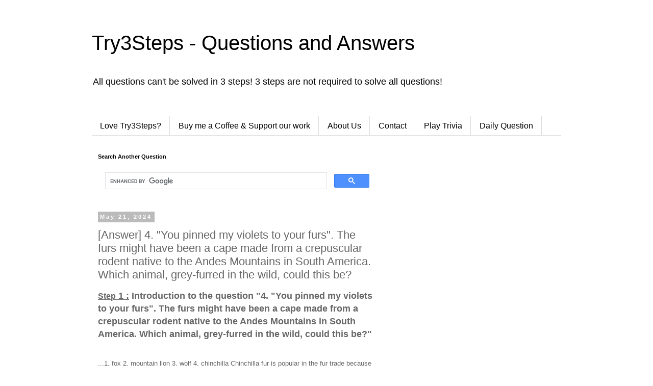

--- FILE ---
content_type: text/html; charset=utf-8
request_url: https://www.google.com/recaptcha/api2/aframe
body_size: 114
content:
<!DOCTYPE HTML><html><head><meta http-equiv="content-type" content="text/html; charset=UTF-8"></head><body><script nonce="l0yrutWvDZRP0lehxkR2_Q">/** Anti-fraud and anti-abuse applications only. See google.com/recaptcha */ try{var clients={'sodar':'https://pagead2.googlesyndication.com/pagead/sodar?'};window.addEventListener("message",function(a){try{if(a.source===window.parent){var b=JSON.parse(a.data);var c=clients[b['id']];if(c){var d=document.createElement('img');d.src=c+b['params']+'&rc='+(localStorage.getItem("rc::a")?sessionStorage.getItem("rc::b"):"");window.document.body.appendChild(d);sessionStorage.setItem("rc::e",parseInt(sessionStorage.getItem("rc::e")||0)+1);localStorage.setItem("rc::h",'1768728705585');}}}catch(b){}});window.parent.postMessage("_grecaptcha_ready", "*");}catch(b){}</script></body></html>

--- FILE ---
content_type: application/javascript; charset=utf-8
request_url: https://fundingchoicesmessages.google.com/f/AGSKWxVsNCu66ReNtMXZ1c9Ny-fboZ_kS2UegaDhuCbTbQwEIcrVeTBzrzC7q-xxZ1i4EFt52tziP5wSS11jDFki85zvsU_gy3rDPdTH-X91ASDOn-wnsBx4mwSh7J0tqrUp_AHqtiwAbMBPdIiLvdTmjTDfM4FzPomO0UZg7UcYX0QYlEte-x-L6d4ulRpS/_/ads/dj_/ad_home_-120x60-/auto.ad./footer_ads.
body_size: -1290
content:
window['4fab4cd0-65d9-4bf6-8dbb-3e371d0147b9'] = true;